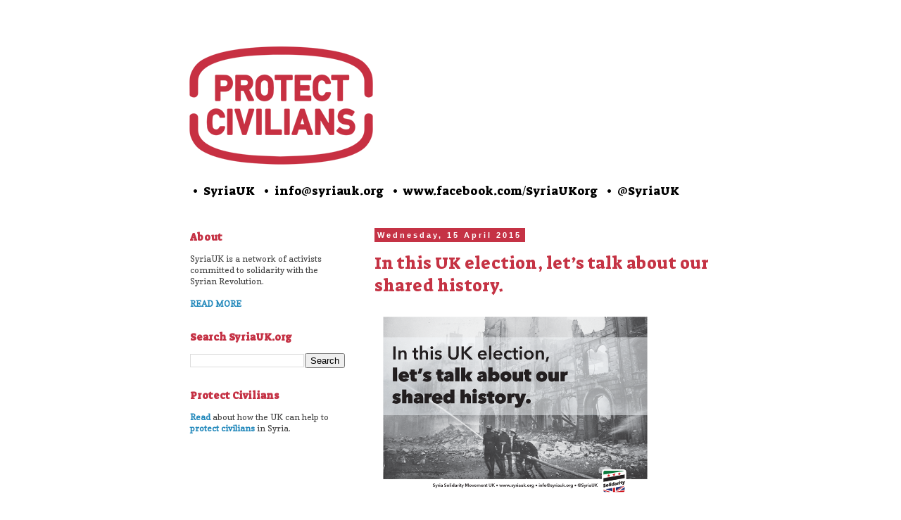

--- FILE ---
content_type: text/html; charset=UTF-8
request_url: https://www.syriauk.org/2015/04/in-this-uk-election-lets-talk-about-our_15.html
body_size: 16800
content:
<!DOCTYPE html>
<html class='v2' dir='ltr' xmlns='http://www.w3.org/1999/xhtml' xmlns:b='http://www.google.com/2005/gml/b' xmlns:data='http://www.google.com/2005/gml/data' xmlns:expr='http://www.google.com/2005/gml/expr'>
<head>
<link href='https://www.blogger.com/static/v1/widgets/335934321-css_bundle_v2.css' rel='stylesheet' type='text/css'/>
<meta content='width=device-width, initial-scale=1.0, maximum-scale=1' name='viewport'/>
<meta content='text/html; charset=UTF-8' http-equiv='Content-Type'/>
<meta content='blogger' name='generator'/>
<link href='https://www.syriauk.org/favicon.ico' rel='icon' type='image/x-icon'/>
<link href='https://www.syriauk.org/2015/04/in-this-uk-election-lets-talk-about-our_15.html' rel='canonical'/>
<link rel="alternate" type="application/atom+xml" title="Syria Solidarity UK - Atom" href="https://www.syriauk.org/feeds/posts/default" />
<link rel="alternate" type="application/rss+xml" title="Syria Solidarity UK - RSS" href="https://www.syriauk.org/feeds/posts/default?alt=rss" />
<link rel="service.post" type="application/atom+xml" title="Syria Solidarity UK - Atom" href="https://www.blogger.com/feeds/2116875929653915782/posts/default" />

<link rel="alternate" type="application/atom+xml" title="Syria Solidarity UK - Atom" href="https://www.syriauk.org/feeds/3117844759304784133/comments/default" />
<!--Can't find substitution for tag [blog.ieCssRetrofitLinks]-->
<link href='https://blogger.googleusercontent.com/img/b/R29vZ2xl/AVvXsEhQO8PKHgziL2OW7Fb_yjWnbAZ_d-dboVjLGBGrnpG_KtVtewWwkM8sK3VIUy_tgVR31A-bvNqx_l9Ow3r6J_BS0RNh1JZNQxhsyRuxDPgMIipWYSKUBJyVX9CIiYvMMnoaZppCBhtxvNMP/s1600/shared_history_740.png' rel='image_src'/>
<meta content='https://www.syriauk.org/2015/04/in-this-uk-election-lets-talk-about-our_15.html' property='og:url'/>
<meta content='In this UK election, let’s talk about our shared history.' property='og:title'/>
<meta content=' Photo: Firemen at work in bomb damaged street in London, after Saturday night raid, circa 1941. Source: US National Archives .   Over 67,00...' property='og:description'/>
<meta content='https://blogger.googleusercontent.com/img/b/R29vZ2xl/AVvXsEhQO8PKHgziL2OW7Fb_yjWnbAZ_d-dboVjLGBGrnpG_KtVtewWwkM8sK3VIUy_tgVR31A-bvNqx_l9Ow3r6J_BS0RNh1JZNQxhsyRuxDPgMIipWYSKUBJyVX9CIiYvMMnoaZppCBhtxvNMP/w1200-h630-p-k-no-nu/shared_history_740.png' property='og:image'/>
<title>Syria Solidarity UK: In this UK election, let&#8217;s talk about our shared history.</title>
<link href='https://fonts.googleapis.com/css?family=Suez+One' rel='stylesheet'/>
<style type='text/css'>@font-face{font-family:'Copse';font-style:normal;font-weight:400;font-display:swap;src:url(//fonts.gstatic.com/s/copse/v16/11hPGpDKz1rGb3dkFEmDUq-B.woff2)format('woff2');unicode-range:U+0000-00FF,U+0131,U+0152-0153,U+02BB-02BC,U+02C6,U+02DA,U+02DC,U+0304,U+0308,U+0329,U+2000-206F,U+20AC,U+2122,U+2191,U+2193,U+2212,U+2215,U+FEFF,U+FFFD;}</style>
<style id='page-skin-1' type='text/css'><!--
/*
-----------------------------------------------
Blogger Template Style
Name:     Simple
Designer: Blogger
URL:      www.blogger.com
----------------------------------------------- */
/* Variable definitions
====================
<Variable name="keycolor" description="Main Color" type="color" default="#66bbdd"/>
<Group description="Page Text" selector="body">
<Variable name="body.font" description="Font" type="font"
default="normal normal 12px Arial, Tahoma, Helvetica, FreeSans, sans-serif"/>
<Variable name="body.text.color" description="Text Color" type="color" default="#222222"/>
</Group>
<Group description="Backgrounds" selector=".body-fauxcolumns-outer">
<Variable name="body.background.color" description="Outer Background" type="color" default="#66bbdd"/>
<Variable name="content.background.color" description="Main Background" type="color" default="#ffffff"/>
<Variable name="header.background.color" description="Header Background" type="color" default="transparent"/>
</Group>
<Group description="Links" selector=".main-outer">
<Variable name="link.color" description="Link Color" type="color" default="#2288bb"/>
<Variable name="link.visited.color" description="Visited Color" type="color" default="#888888"/>
<Variable name="link.hover.color" description="Hover Color" type="color" default="#33aaff"/>
</Group>
<Group description="Blog Title" selector=".header h1">
<Variable name="header.font" description="Font" type="font"
default="normal normal 60px Arial, Tahoma, Helvetica, FreeSans, sans-serif"/>
<Variable name="header.text.color" description="Title Color" type="color" default="#3399bb" />
</Group>
<Group description="Blog Description" selector=".header .description">
<Variable name="description.text.color" description="Description Color" type="color"
default="#777777" />
</Group>
<Group description="Tabs Text" selector=".tabs-inner .widget li a">
<Variable name="tabs.font" description="Font" type="font"
default="normal normal 14px Arial, Tahoma, Helvetica, FreeSans, sans-serif"/>
<Variable name="tabs.text.color" description="Text Color" type="color" default="#999999"/>
<Variable name="tabs.selected.text.color" description="Selected Color" type="color" default="#000000"/>
</Group>
<Group description="Tabs Background" selector=".tabs-outer .PageList">
<Variable name="tabs.background.color" description="Background Color" type="color" default="#f5f5f5"/>
<Variable name="tabs.selected.background.color" description="Selected Color" type="color" default="#eeeeee"/>
</Group>
<Group description="Post Title" selector="h3.post-title, .comments h4">
<Variable name="post.title.font" description="Font" type="font"
default="normal normal 22px Arial, Tahoma, Helvetica, FreeSans, sans-serif" />
</Group>
<Group description="Date Header" selector=".date-header">
<Variable name="date.header.color" description="Text Color" type="color"
default="#444444"/>
<Variable name="date.header.background.color" description="Background Color" type="color"
default="transparent"/>
<Variable name="date.header.font" description="Text Font" type="font"
default="normal bold 11px Arial, Tahoma, Helvetica, FreeSans, sans-serif"/>
<Variable name="date.header.padding" description="Date Header Padding" type="string" default="inherit"/>
<Variable name="date.header.letterspacing" description="Date Header Letter Spacing" type="string" default="inherit"/>
<Variable name="date.header.margin" description="Date Header Margin" type="string" default="inherit"/>
</Group>
<Group description="Post Footer" selector=".post-footer">
<Variable name="post.footer.text.color" description="Text Color" type="color" default="#666666"/>
<Variable name="post.footer.background.color" description="Background Color" type="color"
default="#f9f9f9"/>
<Variable name="post.footer.border.color" description="Shadow Color" type="color" default="#eeeeee"/>
</Group>
<Group description="Gadgets" selector="h2">
<Variable name="widget.title.font" description="Title Font" type="font"
default="normal bold 11px Arial, Tahoma, Helvetica, FreeSans, sans-serif"/>
<Variable name="widget.title.text.color" description="Title Color" type="color" default="#000000"/>
<Variable name="widget.alternate.text.color" description="Alternate Color" type="color" default="#999999"/>
</Group>
<Group description="Images" selector=".main-inner">
<Variable name="image.background.color" description="Background Color" type="color" default="#ffffff"/>
<Variable name="image.border.color" description="Border Color" type="color" default="#eeeeee"/>
<Variable name="image.text.color" description="Caption Text Color" type="color" default="#444444"/>
</Group>
<Group description="Accents" selector=".content-inner">
<Variable name="body.rule.color" description="Separator Line Color" type="color" default="#eeeeee"/>
<Variable name="tabs.border.color" description="Tabs Border Color" type="color" default="transparent"/>
</Group>
<Variable name="body.background" description="Body Background" type="background"
color="#ffffff" default="$(color) none repeat scroll top left"/>
<Variable name="body.background.override" description="Body Background Override" type="string" default=""/>
<Variable name="body.background.gradient.cap" description="Body Gradient Cap" type="url"
default="url(https://resources.blogblog.com/blogblog/data/1kt/simple/gradients_light.png)"/>
<Variable name="body.background.gradient.tile" description="Body Gradient Tile" type="url"
default="url(https://resources.blogblog.com/blogblog/data/1kt/simple/body_gradient_tile_light.png)"/>
<Variable name="content.background.color.selector" description="Content Background Color Selector" type="string" default=".content-inner"/>
<Variable name="content.padding" description="Content Padding" type="length" default="10px" min="0" max="100px"/>
<Variable name="content.padding.horizontal" description="Content Horizontal Padding" type="length" default="10px" min="0" max="100px"/>
<Variable name="content.shadow.spread" description="Content Shadow Spread" type="length" default="40px" min="0" max="100px"/>
<Variable name="content.shadow.spread.webkit" description="Content Shadow Spread (WebKit)" type="length" default="5px" min="0" max="100px"/>
<Variable name="content.shadow.spread.ie" description="Content Shadow Spread (IE)" type="length" default="10px" min="0" max="100px"/>
<Variable name="main.border.width" description="Main Border Width" type="length" default="0" min="0" max="10px"/>
<Variable name="header.background.gradient" description="Header Gradient" type="url" default="none"/>
<Variable name="header.shadow.offset.left" description="Header Shadow Offset Left" type="length" default="-1px" min="-50px" max="50px"/>
<Variable name="header.shadow.offset.top" description="Header Shadow Offset Top" type="length" default="-1px" min="-50px" max="50px"/>
<Variable name="header.shadow.spread" description="Header Shadow Spread" type="length" default="1px" min="0" max="100px"/>
<Variable name="header.padding" description="Header Padding" type="length" default="30px" min="0" max="100px"/>
<Variable name="header.border.size" description="Header Border Size" type="length" default="1px" min="0" max="10px"/>
<Variable name="header.bottom.border.size" description="Header Bottom Border Size" type="length" default="1px" min="0" max="10px"/>
<Variable name="header.border.horizontalsize" description="Header Horizontal Border Size" type="length" default="0" min="0" max="10px"/>
<Variable name="description.text.size" description="Description Text Size" type="string" default="140%"/>
<Variable name="tabs.margin.top" description="Tabs Margin Top" type="length" default="0" min="0" max="100px"/>
<Variable name="tabs.margin.side" description="Tabs Side Margin" type="length" default="30px" min="0" max="100px"/>
<Variable name="tabs.background.gradient" description="Tabs Background Gradient" type="url"
default="url(https://resources.blogblog.com/blogblog/data/1kt/simple/gradients_light.png)"/>
<Variable name="tabs.border.width" description="Tabs Border Width" type="length" default="1px" min="0" max="10px"/>
<Variable name="tabs.bevel.border.width" description="Tabs Bevel Border Width" type="length" default="1px" min="0" max="10px"/>
<Variable name="post.margin.bottom" description="Post Bottom Margin" type="length" default="25px" min="0" max="100px"/>
<Variable name="image.border.small.size" description="Image Border Small Size" type="length" default="2px" min="0" max="10px"/>
<Variable name="image.border.large.size" description="Image Border Large Size" type="length" default="5px" min="0" max="10px"/>
<Variable name="page.width.selector" description="Page Width Selector" type="string" default=".region-inner"/>
<Variable name="page.width" description="Page Width" type="string" default="auto"/>
<Variable name="main.section.margin" description="Main Section Margin" type="length" default="15px" min="0" max="100px"/>
<Variable name="main.padding" description="Main Padding" type="length" default="15px" min="0" max="100px"/>
<Variable name="main.padding.top" description="Main Padding Top" type="length" default="30px" min="0" max="100px"/>
<Variable name="main.padding.bottom" description="Main Padding Bottom" type="length" default="30px" min="0" max="100px"/>
<Variable name="paging.background"
color="#ffffff"
description="Background of blog paging area" type="background"
default="transparent none no-repeat scroll top center"/>
<Variable name="footer.bevel" description="Bevel border length of footer" type="length" default="0" min="0" max="10px"/>
<Variable name="mobile.background.overlay" description="Mobile Background Overlay" type="string"
default="transparent none repeat scroll top left"/>
<Variable name="mobile.background.size" description="Mobile Background Size" type="string" default="auto"/>
<Variable name="mobile.button.color" description="Mobile Button Color" type="color" default="#ffffff" />
<Variable name="startSide" description="Side where text starts in blog language" type="automatic" default="left"/>
<Variable name="endSide" description="Side where text ends in blog language" type="automatic" default="right"/>
*/
/* Content
----------------------------------------------- */
body {
font: normal normal 12px Copse;
color: #444444;
background: #ffffff none repeat scroll top left;
padding: 0 0 0 0;
}
html body .region-inner {
min-width: 0;
max-width: 100%;
width: auto;
}
h2 {
font-size: 22px;
}
a:link {
text-decoration:none;
color: #2288bb;
}
a:visited {
text-decoration:none;
color: #116699;
}
a:hover {
text-decoration:underline;
color: #33aaff;
}
hr {
display: block;
margin-top: 0.5em;
margin-bottom: 0.5em;
margin-left: auto;
margin-right: auto;
border-style: solid;
border-top: 1px;
}
.hrheavy {
display: block;
margin-top: 0.5em;
margin-bottom: 0.5em;
margin-left: auto;
margin-right: auto;
border-style: solid;
border-top: 3px;
}
.body-fauxcolumn-outer .fauxcolumn-inner {
background: transparent none repeat scroll top left;
_background-image: none;
}
.body-fauxcolumn-outer .cap-top {
position: absolute;
z-index: 1;
height: 400px;
width: 100%;
}
.body-fauxcolumn-outer .cap-top .cap-left {
width: 100%;
background: transparent none repeat-x scroll top left;
_background-image: none;
}
.content-outer {
-moz-box-shadow: 0 0 0 rgba(0, 0, 0, .15);
-webkit-box-shadow: 0 0 0 rgba(0, 0, 0, .15);
-goog-ms-box-shadow: 0 0 0 #333333;
box-shadow: 0 0 0 rgba(0, 0, 0, .15);
margin-bottom: 1px;
}
.content-inner {
padding: 10px 0px;
}
.content-inner {
background-color: #ffffff;
}
.videosizer {
width: 470px;
height: 264px;
}
@media screen and (max-width: 500px) {
.videosizer {
width: 280px;
height: 158px;
}
img.sectionstart { padding-top: 120px; }
}
/* Header
----------------------------------------------- */
.header-outer {
background: transparent none repeat-x scroll 0 -400px;
_background-image: none;
}
.Header h1 {
font: normal normal 40px 'Trebuchet MS',Trebuchet,Verdana,sans-serif;
color: #000000;
text-shadow: 0 0 0 rgba(0, 0, 0, .2);
}
.Header h1 a {
color: #000000;
}
.Header .description {
font-size: 18px;
color: #000000;
}
.header-inner .Header .titlewrapper {
padding: 22px 0;
}
.header-inner .Header .descriptionwrapper {
padding: 0 0;
}
/* Tabs
----------------------------------------------- */
.tabs-inner .section:first-child {
border-top: 0 solid #dddddd;
}
.tabs-inner .section:first-child ul {
margin-top: -1px;
border-top: 1px solid #dddddd;
border-left: 1px solid #dddddd;
border-right: 1px solid #dddddd;
}
.tabs-inner .widget ul {
background: transparent none repeat-x scroll 0 -800px;
_background-image: none;
border-bottom: 1px solid #dddddd;
margin-top: 0;
margin-left: -30px;
margin-right: -30px;
}
.tabs-inner .widget li a {
display: inline-block;
padding: .6em 1em;
font: normal normal 12px 'Trebuchet MS', Trebuchet, Verdana, sans-serif;
color: #000000;
border-left: 1px solid #ffffff;
border-right: 1px solid #dddddd;
}
.tabs-inner .widget li:first-child a {
border-left: none;
}
.tabs-inner .widget li.selected a, .tabs-inner .widget li a:hover {
color: #000000;
background-color: #eeeeee;
text-decoration: none;
}
/* Columns
----------------------------------------------- */
.main-outer {
border-top: 0 solid transparent;
}
.fauxcolumn-left-outer .fauxcolumn-inner {
border-right: 1px solid transparent;
}
.fauxcolumn-right-outer .fauxcolumn-inner {
border-left: 1px solid transparent;
}
/* Headings
----------------------------------------------- */
div.widget > h2,
div.widget h2.title {
margin: 0 0 1em 0;
font: normal bold 14px Suez One;
color: #c53245;
}
/* Widgets
----------------------------------------------- */
.widget .zippy {
color: #999999;
text-shadow: 2px 2px 1px rgba(0, 0, 0, .1);
}
.widget .popular-posts ul {
list-style: none;
}
/* Posts
----------------------------------------------- */
h2.date-header {
font: normal bold 11px Arial, Tahoma, Helvetica, FreeSans, sans-serif;
}
.date-header span {
background-color: #c53245;
color: #ffffff;
padding: 0.4em;
letter-spacing: 3px;
margin: inherit;
}
.main-inner {
padding-top: 35px;
padding-bottom: 65px;
}
.main-inner .column-center-inner {
padding: 0 0;
}
.main-inner .column-center-inner .section {
margin: 0 1em;
}
@media screen and (max-width: 770px) {
.main-inner .columns {
padding-left: 20px !important;
padding-right: 20px !important;
}
.main-inner .fauxcolumn-center-outer {
left: 0px !important;
right: 0px !important;
}
.main-inner .fauxcolumn-left-outer, .main-inner .fauxcolumn-right-outer, .main-inner .column-left-outer, .main-inner .column-right-outer {
display: none !important;
}
}
#crosscol-overflow {
padding-left: 30px;
padding-right: 30px;
padding-top: 10px;
}
@media screen and (min-width: 770px) {
#BlogArchive2 {
display: none !important;
}
#BlogSearch2 {
display: none !important;
}
}
.post {
margin: 0 0 45px 0;
}
h3.post-title, .comments h4 {
font: normal normal 24px Suez One;
margin: .75em 0 0;
color: #c53344;
}
.post-body {
font-size: 110%;
line-height: 1.4;
position: relative;
}
.post-body img, .post-body .tr-caption-container, .Profile img, .Image img,
.BlogList .item-thumbnail img {
max-width:100%;
padding: 0;
background: #ffffff;
border: 0
}
.post-body img, .post-body .tr-caption-container {
padding: 0;
}
.post-body .tr-caption-container {
color: #444444;
}
.post-body .tr-caption-container img {
padding: 0;
background: transparent;
border: none;
-moz-box-shadow: 0 0 0 rgba(0, 0, 0, .1);
-webkit-box-shadow: 0 0 0 rgba(0, 0, 0, .1);
box-shadow: 0 0 0 rgba(0, 0, 0, .1);
}
.post-header {
margin: 0 0 1.5em;
line-height: 1.6;
font-size: 90%;
}
.post-footer {
margin: 20px -2px 0;
padding: 5px 10px;
color: #666666;
background-color: #eeeeee;
border-bottom: 1px solid #eeeeee;
line-height: 1.6;
font-size: 90%;
}
#comments .comment-author {
padding-top: 1.5em;
border-top: 1px solid transparent;
background-position: 0 1.5em;
}
#comments .comment-author:first-child {
padding-top: 0;
border-top: none;
}
.avatar-image-container {
margin: .2em 0 0;
}
#comments .avatar-image-container img {
border: 1px solid #eeeeee;
}
/* Comments
----------------------------------------------- */
.comments .comments-content .icon.blog-author {
background-repeat: no-repeat;
background-image: url([data-uri]);
}
.comments .comments-content .loadmore a {
border-top: 1px solid #999999;
border-bottom: 1px solid #999999;
}
.comments .comment-thread.inline-thread {
background-color: #eeeeee;
}
.comments .continue {
border-top: 2px solid #999999;
}
/* Accents
---------------------------------------------- */
.section-columns td.columns-cell {
border-left: 1px solid transparent;
}
.blog-pager {
background: transparent url(//www.blogblog.com/1kt/simple/paging_dot.png) repeat-x scroll top center;
}
.blog-pager-older-link, .home-link,
.blog-pager-newer-link {
background-color: #ffffff;
padding: 5px;
}
/* Mobile
----------------------------------------------- */
body.mobile  {
background-size: auto;
}
.mobile .body-fauxcolumn-outer {
background: transparent none repeat scroll top left;
}
.mobile .body-fauxcolumn-outer .cap-top {
background-size: 100% auto;
}
.mobile .content-outer {
-webkit-box-shadow: 0 0 3px rgba(0, 0, 0, .15);
box-shadow: 0 0 3px rgba(0, 0, 0, .15);
}
.mobile .tabs-inner .widget ul {
margin-left: 0;
margin-right: 0;
}
.mobile .post {
margin: 0;
}
.mobile .main-inner .column-center-inner .section {
margin: 0;
}
.mobile .date-header span {
padding: 0.1em 10px;
margin: 0 -10px;
}
.mobile h3.post-title {
margin: 0;
}
.mobile .blog-pager {
background: transparent none no-repeat scroll top center;
}
.mobile .footer-outer {
border-top: none;
}
.mobile .main-inner, .mobile .footer-inner {
background-color: #ffffff;
}
.mobile-index-contents {
color: #444444;
}
.mobile-link-button {
background-color: #2288bb;
}
.mobile-link-button a:link, .mobile-link-button a:visited {
color: #ffffff;
}
.mobile .tabs-inner .section:first-child {
border-top: none;
}
.mobile .tabs-inner .PageList .widget-content {
background-color: #eeeeee;
color: #000000;
border-top: 1px solid #dddddd;
border-bottom: 1px solid #dddddd;
}
.mobile .tabs-inner .PageList .widget-content .pagelist-arrow {
border-left: 1px solid #dddddd;
}

--></style>
<style id='template-skin-1' type='text/css'><!--
body {
width: 100%;
}
.content-outer, .content-fauxcolumn-outer, .region-inner {
max-width: 800px;
_width: 100%;
}
.main-inner .columns {
padding-left: 280px;
padding-right: 20px;
}
.main-inner .fauxcolumn-center-outer {
left: 280px;
right: 0px;
/* IE6 does not respect left and right together */
_width: expression(this.parentNode.offsetWidth -
parseInt("280px") -
parseInt("0px") + 'px');
}
.main-inner .fauxcolumn-left-outer {
width: 280px;
}
.main-inner .fauxcolumn-right-outer {
width: 0px;
}
.main-inner .column-left-outer {
width: 280px;
right: 100%;
margin-left: -280px;
}
.main-inner .column-right-outer {
width: 0px;
margin-right: -0px;
}
#layout {
min-width: 0;
}
#layout .content-outer {
min-width: 0;
width: 800px;
}
#layout .region-inner {
min-width: 0;
width: auto;
}
--></style>
<style class='singleton-element' type='text/css'>
    #cookieChoiceInfo {
      bottom: 0;
      top: auto;
    }
    #cookieChoiceInfo {
      background-color:white;
    }
    #cookieChoiceInfo .cookie-choices-inner {
      background-color: black;
      border-color: white;
    }
    #cookieChoiceInfo .cookie-choices-text {
      color:white;
    }
  </style>
<link href='https://www.blogger.com/dyn-css/authorization.css?targetBlogID=2116875929653915782&amp;zx=980c3881-d343-4875-9dbd-fe80fb957944' media='none' onload='if(media!=&#39;all&#39;)media=&#39;all&#39;' rel='stylesheet'/><noscript><link href='https://www.blogger.com/dyn-css/authorization.css?targetBlogID=2116875929653915782&amp;zx=980c3881-d343-4875-9dbd-fe80fb957944' rel='stylesheet'/></noscript>
<meta name='google-adsense-platform-account' content='ca-host-pub-1556223355139109'/>
<meta name='google-adsense-platform-domain' content='blogspot.com'/>

</head>
<body class='loading'>
<div class='navbar no-items section' id='navbar'>
</div>
<div class='body-fauxcolumns'>
<div class='fauxcolumn-outer body-fauxcolumn-outer'>
<div class='cap-top'>
<div class='cap-left'></div>
<div class='cap-right'></div>
</div>
<div class='fauxborder-left'>
<div class='fauxborder-right'></div>
<div class='fauxcolumn-inner'>
</div>
</div>
<div class='cap-bottom'>
<div class='cap-left'></div>
<div class='cap-right'></div>
</div>
</div>
</div>
<div class='content'>
<div class='content-fauxcolumns'>
<div class='fauxcolumn-outer content-fauxcolumn-outer'>
<div class='cap-top'>
<div class='cap-left'></div>
<div class='cap-right'></div>
</div>
<div class='fauxborder-left'>
<div class='fauxborder-right'></div>
<div class='fauxcolumn-inner'>
</div>
</div>
<div class='cap-bottom'>
<div class='cap-left'></div>
<div class='cap-right'></div>
</div>
</div>
</div>
<div class='content-outer'>
<div class='content-cap-top cap-top'>
<div class='cap-left'></div>
<div class='cap-right'></div>
</div>
<div class='fauxborder-left content-fauxborder-left'>
<div class='fauxborder-right content-fauxborder-right'></div>
<div class='content-inner'>
<header>
<div class='header-outer'>
<div class='header-cap-top cap-top'>
<div class='cap-left'></div>
<div class='cap-right'></div>
</div>
<div class='fauxborder-left header-fauxborder-left'>
<div class='fauxborder-right header-fauxborder-right'></div>
<div class='region-inner header-inner'>
<div class='header section' id='header'><div class='widget Header' data-version='1' id='Header1'>
<div id='header-inner'>
<a href='https://www.syriauk.org/' style='display: block'>
<img alt='Syria Solidarity UK' height='220px; ' id='Header1_headerimg' src='https://blogger.googleusercontent.com/img/b/R29vZ2xl/AVvXsEiYvlh0eb-YcB6KeBtTMUxQidgighGQ73Jn_pDsyLOUS2erdoiw-QbZ8mAjtSYV6xr5r92W4bJV2DlmzcNxfNTlOeVgCpdqO1J7ogl0rS63uaocmh9yF_-3MRitpyUilGo41mdO4oFRLPL1/s1600/protect_civilians_header_640.png' style='display: block' width='640px; '/>
</a>
</div>
</div></div>
</div>
</div>
<div class='header-cap-bottom cap-bottom'>
<div class='cap-left'></div>
<div class='cap-right'></div>
</div>
</div>
</header>
<div class='tabs-outer'>
<div class='tabs-cap-top cap-top'>
<div class='cap-left'></div>
<div class='cap-right'></div>
</div>
<div class='fauxborder-left tabs-fauxborder-left'>
<div class='fauxborder-right tabs-fauxborder-right'></div>
<div class='region-inner tabs-inner'>
<div class='tabs section' id='crosscol'><div class='widget HTML' data-version='1' id='HTML3'>
<div class='widget-content'>
<span id="syriauk_tabs" style="font-family: suez one; font-size: 17px; color: #000000; "><a  style="color: #000000; " href="http://www.syriauk.org/p/about-us.html">&nbsp;&#8226;&nbsp;&nbsp;SyriaUK</a>&ensp;&nbsp;&#8226;&nbsp;&nbsp;info@syriauk.org&ensp;&nbsp;&#8226;&nbsp;&nbsp;<a  style="color: #000000; " href="https://www.facebook.com/SyriaUKorg/">www.facebook.com/SyriaUKorg</a>&ensp;&nbsp;&#8226;&nbsp;&nbsp;<a  style="color: #000000; " href="https://twitter.com/SyriaUK">@SyriaUK</a></span>
</div>
<div class='clear'></div>
</div></div>
<div class='tabs section' id='crosscol-overflow'><div class='widget BlogArchive' data-version='1' id='BlogArchive2'>
<h2>Monthly Archive</h2>
<div class='widget-content'>
<div id='ArchiveList'>
<div id='BlogArchive2_ArchiveList'>
<select id='BlogArchive2_ArchiveMenu'>
<option value=''>Monthly Archive</option>
<option value='https://www.syriauk.org/2024/12/'>December 2024 (2)</option>
<option value='https://www.syriauk.org/2024/04/'>April 2024 (1)</option>
<option value='https://www.syriauk.org/2023/02/'>February 2023 (2)</option>
<option value='https://www.syriauk.org/2022/07/'>July 2022 (1)</option>
<option value='https://www.syriauk.org/2022/06/'>June 2022 (1)</option>
<option value='https://www.syriauk.org/2022/02/'>February 2022 (1)</option>
<option value='https://www.syriauk.org/2021/11/'>November 2021 (1)</option>
<option value='https://www.syriauk.org/2021/06/'>June 2021 (1)</option>
<option value='https://www.syriauk.org/2021/05/'>May 2021 (1)</option>
<option value='https://www.syriauk.org/2020/11/'>November 2020 (1)</option>
<option value='https://www.syriauk.org/2020/08/'>August 2020 (1)</option>
<option value='https://www.syriauk.org/2020/06/'>June 2020 (1)</option>
<option value='https://www.syriauk.org/2020/04/'>April 2020 (2)</option>
<option value='https://www.syriauk.org/2020/03/'>March 2020 (5)</option>
<option value='https://www.syriauk.org/2019/11/'>November 2019 (2)</option>
<option value='https://www.syriauk.org/2019/10/'>October 2019 (3)</option>
<option value='https://www.syriauk.org/2019/09/'>September 2019 (1)</option>
<option value='https://www.syriauk.org/2019/08/'>August 2019 (3)</option>
<option value='https://www.syriauk.org/2019/07/'>July 2019 (2)</option>
<option value='https://www.syriauk.org/2019/06/'>June 2019 (2)</option>
<option value='https://www.syriauk.org/2019/05/'>May 2019 (1)</option>
<option value='https://www.syriauk.org/2019/04/'>April 2019 (3)</option>
<option value='https://www.syriauk.org/2018/11/'>November 2018 (3)</option>
<option value='https://www.syriauk.org/2018/10/'>October 2018 (4)</option>
<option value='https://www.syriauk.org/2018/09/'>September 2018 (1)</option>
<option value='https://www.syriauk.org/2018/07/'>July 2018 (5)</option>
<option value='https://www.syriauk.org/2018/04/'>April 2018 (7)</option>
<option value='https://www.syriauk.org/2018/03/'>March 2018 (6)</option>
<option value='https://www.syriauk.org/2018/02/'>February 2018 (6)</option>
<option value='https://www.syriauk.org/2018/01/'>January 2018 (2)</option>
<option value='https://www.syriauk.org/2017/12/'>December 2017 (3)</option>
<option value='https://www.syriauk.org/2017/11/'>November 2017 (6)</option>
<option value='https://www.syriauk.org/2017/10/'>October 2017 (2)</option>
<option value='https://www.syriauk.org/2017/09/'>September 2017 (1)</option>
<option value='https://www.syriauk.org/2017/08/'>August 2017 (3)</option>
<option value='https://www.syriauk.org/2017/07/'>July 2017 (2)</option>
<option value='https://www.syriauk.org/2017/06/'>June 2017 (5)</option>
<option value='https://www.syriauk.org/2017/05/'>May 2017 (4)</option>
<option value='https://www.syriauk.org/2017/04/'>April 2017 (13)</option>
<option value='https://www.syriauk.org/2017/03/'>March 2017 (4)</option>
<option value='https://www.syriauk.org/2017/02/'>February 2017 (3)</option>
<option value='https://www.syriauk.org/2017/01/'>January 2017 (11)</option>
<option value='https://www.syriauk.org/2016/12/'>December 2016 (7)</option>
<option value='https://www.syriauk.org/2016/11/'>November 2016 (11)</option>
<option value='https://www.syriauk.org/2016/10/'>October 2016 (7)</option>
<option value='https://www.syriauk.org/2016/09/'>September 2016 (5)</option>
<option value='https://www.syriauk.org/2016/08/'>August 2016 (10)</option>
<option value='https://www.syriauk.org/2016/07/'>July 2016 (5)</option>
<option value='https://www.syriauk.org/2016/06/'>June 2016 (16)</option>
<option value='https://www.syriauk.org/2016/05/'>May 2016 (14)</option>
<option value='https://www.syriauk.org/2016/04/'>April 2016 (11)</option>
<option value='https://www.syriauk.org/2016/03/'>March 2016 (17)</option>
<option value='https://www.syriauk.org/2016/02/'>February 2016 (13)</option>
<option value='https://www.syriauk.org/2016/01/'>January 2016 (18)</option>
<option value='https://www.syriauk.org/2015/12/'>December 2015 (8)</option>
<option value='https://www.syriauk.org/2015/11/'>November 2015 (10)</option>
<option value='https://www.syriauk.org/2015/10/'>October 2015 (11)</option>
<option value='https://www.syriauk.org/2015/09/'>September 2015 (17)</option>
<option value='https://www.syriauk.org/2015/08/'>August 2015 (6)</option>
<option value='https://www.syriauk.org/2015/07/'>July 2015 (10)</option>
<option value='https://www.syriauk.org/2015/06/'>June 2015 (15)</option>
<option value='https://www.syriauk.org/2015/05/'>May 2015 (10)</option>
<option value='https://www.syriauk.org/2015/04/'>April 2015 (14)</option>
<option value='https://www.syriauk.org/2015/03/'>March 2015 (2)</option>
<option value='https://www.syriauk.org/2015/02/'>February 2015 (2)</option>
<option value='https://www.syriauk.org/2015/01/'>January 2015 (3)</option>
</select>
</div>
</div>
<div class='clear'></div>
</div>
</div><div class='widget BlogSearch' data-version='1' id='BlogSearch2'>
<h2 class='title'>Search Syria Solidarity UK</h2>
<div class='widget-content'>
<div id='BlogSearch2_form'>
<form action='https://www.syriauk.org/search' class='gsc-search-box' target='_top'>
<table cellpadding='0' cellspacing='0' class='gsc-search-box'>
<tbody>
<tr>
<td class='gsc-input'>
<input autocomplete='off' class='gsc-input' name='q' size='10' title='search' type='text' value=''/>
</td>
<td class='gsc-search-button'>
<input class='gsc-search-button' title='search' type='submit' value='Search'/>
</td>
</tr>
</tbody>
</table>
</form>
</div>
</div>
<div class='clear'></div>
</div></div>
</div>
</div>
<div class='tabs-cap-bottom cap-bottom'>
<div class='cap-left'></div>
<div class='cap-right'></div>
</div>
</div>
<div class='main-outer'>
<div class='main-cap-top cap-top'>
<div class='cap-left'></div>
<div class='cap-right'></div>
</div>
<div class='fauxborder-left main-fauxborder-left'>
<div class='fauxborder-right main-fauxborder-right'></div>
<div class='region-inner main-inner'>
<div class='columns fauxcolumns'>
<div class='fauxcolumn-outer fauxcolumn-center-outer'>
<div class='cap-top'>
<div class='cap-left'></div>
<div class='cap-right'></div>
</div>
<div class='fauxborder-left'>
<div class='fauxborder-right'></div>
<div class='fauxcolumn-inner'>
</div>
</div>
<div class='cap-bottom'>
<div class='cap-left'></div>
<div class='cap-right'></div>
</div>
</div>
<div class='fauxcolumn-outer fauxcolumn-left-outer'>
<div class='cap-top'>
<div class='cap-left'></div>
<div class='cap-right'></div>
</div>
<div class='fauxborder-left'>
<div class='fauxborder-right'></div>
<div class='fauxcolumn-inner'>
</div>
</div>
<div class='cap-bottom'>
<div class='cap-left'></div>
<div class='cap-right'></div>
</div>
</div>
<div class='fauxcolumn-outer fauxcolumn-right-outer'>
<div class='cap-top'>
<div class='cap-left'></div>
<div class='cap-right'></div>
</div>
<div class='fauxborder-left'>
<div class='fauxborder-right'></div>
<div class='fauxcolumn-inner'>
</div>
</div>
<div class='cap-bottom'>
<div class='cap-left'></div>
<div class='cap-right'></div>
</div>
</div>
<!-- corrects IE6 width calculation -->
<div class='columns-inner'>
<div class='column-center-outer'>
<div class='column-center-inner'>
<div class='main section' id='main'><div class='widget Blog' data-version='1' id='Blog1'>
<div class='blog-posts hfeed'>

          <div class="date-outer">
        
<h2 class='date-header'><span>Wednesday, 15 April 2015</span></h2>

          <div class="date-posts">
        
<div class='post-outer'>
<div class='post hentry' itemprop='blogPost' itemscope='itemscope' itemtype='http://schema.org/BlogPosting'>
<meta content='https://blogger.googleusercontent.com/img/b/R29vZ2xl/AVvXsEhQO8PKHgziL2OW7Fb_yjWnbAZ_d-dboVjLGBGrnpG_KtVtewWwkM8sK3VIUy_tgVR31A-bvNqx_l9Ow3r6J_BS0RNh1JZNQxhsyRuxDPgMIipWYSKUBJyVX9CIiYvMMnoaZppCBhtxvNMP/s1600/shared_history_740.png' itemprop='image_url'/>
<meta content='2116875929653915782' itemprop='blogId'/>
<meta content='3117844759304784133' itemprop='postId'/>
<a name='3117844759304784133'></a>
<h3 class='post-title entry-title' itemprop='name'>
In this UK election, let&#8217;s talk about our shared history.
</h3>
<div class='post-header'>
<div class='post-header-line-1'></div>
</div>
<div class='post-body entry-content' id='post-body-3117844759304784133' itemprop='description articleBody'>
<a href="https://blogger.googleusercontent.com/img/b/R29vZ2xl/AVvXsEhQO8PKHgziL2OW7Fb_yjWnbAZ_d-dboVjLGBGrnpG_KtVtewWwkM8sK3VIUy_tgVR31A-bvNqx_l9Ow3r6J_BS0RNh1JZNQxhsyRuxDPgMIipWYSKUBJyVX9CIiYvMMnoaZppCBhtxvNMP/s1600/shared_history_740.png"><img border="0" height="276" src="https://blogger.googleusercontent.com/img/b/R29vZ2xl/AVvXsEhQO8PKHgziL2OW7Fb_yjWnbAZ_d-dboVjLGBGrnpG_KtVtewWwkM8sK3VIUy_tgVR31A-bvNqx_l9Ow3r6J_BS0RNh1JZNQxhsyRuxDPgMIipWYSKUBJyVX9CIiYvMMnoaZppCBhtxvNMP/s1600/shared_history_740.png" width="400" /></a><br />
<span style="font-size: x-small;">Photo: Firemen at work in bomb damaged street in London, after Saturday night raid, circa 1941. Source: <a href="http://research.archives.gov/description/541902" target="_blank">US National Archives</a>.</span><br />
<br />
Over 67,000 British civilians were killed in the <a href="http://www.telegraph.co.uk/history/world-war-two/10454718/Records-of-WW2-civilian-war-dead-published-online.html" target="_blank">Second World War</a>. Around 40,000 of them were killed by air raids.<br />
<br />
When Hitler&#8217;s air force attacked, pilots from several other nations joined in defending Britain, including experienced fighter pilots from Poland and Czechoslovakia: the 303 &#8220;Kościuszko&#8221; Polish Fighter Squadron was amongst the most successful squadrons fighting in the Battle of Britain.<br />
<br />
Today,&nbsp;<a href="http://www.nfzsyria.org/2015/01/the-number-of-civilians-killed-in-syria.html" target="_blank">more civilians have been killed in Syria</a>&nbsp;than were killed in Britain in World War Two. The vast majority of them have been killed by the Assad regime: over 95% according to records collected by the Violations Documentation Center in Syria.<br />
<br />
Today, no international pilots have come to defend Syrian civilians from Assad&#8217;s attacks. The US-led coalition is intervening in Syria, but not against Assad. He is free to bomb cities and towns and villages with Russian-supplied helicopters and <a href="http://spioenkop.blogspot.co.uk/2015/03/iranian-fighter-bombers-operating-in.html" target="_blank">Iranian</a> jet aircraft. <a href="http://www.nfzsyria.org/2015/01/two-out-of-every-five-civilians-killed.html" target="_blank">Two in five</a> of all civilians killed last year were killed by Assad&#8217;s air attacks. Over half the <a href="http://www.nfzsyria.org/2015/01/air-attacks-2014s-biggest-killer-of.html" target="_blank">women and children</a> killed in 2014 were killed by Assad&#8217;s air force.<br />
<br />
This month marks 70 years since Anne Frank was killed in the Holocaust. The <a href="http://www.annefrank.org.uk/uploads/PDF/Declaration.pdf" target="_blank">Anne Frank Declaration</a> is intended to draw from her life lessons for the present, not just memories of the past. It says:
<br />
<blockquote>
Anne Frank is a symbol of the millions of innocent children who have been victims of persecution. Anne&#8217;s life shows us what can happen when prejudice and hatred go unchallenged.<br />
<br />
Because prejudice and hatred harm us all, I declare that:
<br />
<ul>
<li>I will stand up for what is right and speak out against what is unfair and wrong
</li>
<li>I will try to defend those who cannot defend themselves
</li>
<li>I will strive for a world in which our differences will make no difference &#8211; a world in which everyone is treated fairly and has an equal chance in life
</li>
</ul>
</blockquote>
Many leading British politicians have signed this Declaration, including <a href="http://www.sec-ed.co.uk/news/prime-minister-joins-thousands-in-signing-anne-frank-declaration" target="_blank">David Cameron</a> and <a href="https://www.facebook.com/edmiliband/photos/a.257235087628793.69119.123679177651052/928006547218307/" target="_blank">Ed Miliband</a>, but when we look at their actions on Syria, we have to ask how well they are living up to their pledge.<br />
<br />
On the last day of Parliament, the Coalition Government announced that they were joining the US-led effort to <a href="https://www.gov.uk/government/news/uk-troops-to-train-moderate-syrian-opposition" target="_blank">train Syrians to fight ISIS</a>. Earlier it was reported that if re-elected the Conservatives intended to <a href="http://www.wsj.com/articles/u-k-to-help-train-syrian-opposition-against-isis-stops-short-of-airstrikes-1427039313?mod=rss_middle_east_news&amp;utm_source=twitterfeed&amp;utm_medium=twitter" target="_blank">join US-led strikes against ISIS in Syria</a>. Whatever the merits of these policies, they contained nothing to defend Syrian civilians from<a href="http://www.nfzsyria.org/2015/02/the-greater-evil.html" target="_blank"> their greatest threat: the Assad regime</a>. Assad and his allies are responsible for over 95% of killings of civilians. Assad&#8217;s forces continue to target civilians with barrel bombs, chlorine bombs, and Scud missiles.<br />
<br />
The legal basis for joining US-led strikes against ISIS in Syria would be collective defence of the Republic of Iraq, not the humanitarian defence of Syrian civilians. It would not live up to David Cameron&#8217;s promise to &#8220;defend those who cannot defend themselves.&#8221; For that he would have to back action to stop Assad bombing civilians.<br />
<br />
As for how well Ed Miliband is living up to his promise: Since he signed the Anne Frank Declaration, <a href="https://www.youtube.com/watch?v=IvlayDR4tyY" target="_blank">Ed Miliband has been talking</a> about his August 2013 decision to block joint UK-US action in response to the Assad regime&#8217;s mass killing of civilians with Sarin chemical weapons. But in his telling of the story there was no mention of the men, women, and children poisoned. In his telling there was no mention of standing up to Assad, only of standing up to Obama.<br />
<br />
Ed Miliband said that his decision in August 2013 proved that he is &#8220;tough enough&#8221; to be prime minister: &#8220;Hell yes.&#8221; Many of his supporters seem to agree, and &#8220;Hell yes&#8221; t-shirts have been produced, celebrating Ed Miliband&#8217;s toughness in helping get a mass-murdering regime off the hook.<br />
<br />
Not that those supporters see it in quite that way. Jamie Glackin, Chair of Scottish Labour, <a href="http://airforceamazons.blogspot.co.uk/2015/03/hell-yes.html" target="_blank">denied that there was any connection</a> between Ed Miliband&#8217;s &#8220;hell yes&#8221; phrase and the August 2013 chemical attack: &#8220;It&#8217;s got nothing to do with that. At all.&#8221;<br />
<br />
But it has everything to do with that. Ed Miliband&#8217;s chosen anecdote to show toughness was to point to the time he prevented action against a mass-murdering dictatorship, one that gave refuge to a key <a href="http://www.theatlantic.com/international/archive/2014/12/eichmanns-best-man-lived-and-died-in-syria/383296/" target="_blank">Nazi war criminal</a>, that has <a href="http://www.bbc.co.uk/news/magazine-30689627" target="_blank">tortured its citizens on an industrial scale</a>, that is inflicting <a href="https://www.sams-usa.net/foundation/index.php/component/content/article/2-uncategorised/144-sams-launches-slow-death-report-on-over-640-200-besieged-in-syria" target="_blank">starvation sieges</a> on hundreds of thousands of people, that has driven half of the population from their homes, four million of them driven out of the country as refugees, and that has continued killing civilians in their <a href="http://www.nfzsyria.org/2015/02/minimum-of-25428-civilians-killed-since.html" target="_blank">tens of thousands</a> since Ed Miliband said &#8220;no&#8221; to action.<br />
<blockquote>
<i>Anne&#8217;s life shows us what can happen when prejudice and hatred go unchallenged.</i></blockquote>
<br />
When asked about the consequent events in Syria, Ed Miliband avoided taking any responsibility. &#8220;It&#8217;s a failure of the international community,&#8221; he said. But we are the international community. The UK is a key member of the international community, one of only five permanent members of the UN Security Council, and one of only three functioning democracies amongst those five. When Ed Miliband blocked UK action, the consequences were critical.<br />
<blockquote class="tr_bq">
<i>I will try to defend those who cannot defend themselves.</i></blockquote>
<br />
Anne Frank was 15 years old when she was killed in the Holocaust.&nbsp;You can read more about her at the<a href="http://www.annefrank.org.uk/" target="_blank"> Anne Frank Trust</a>, and &nbsp;at the <a href="http://www.annefrank.org/en/" target="_blank">Anne Frank House museum</a>.<br />
<br />
According to a November 2013 report by the Oxford Research Group, <a href="http://www.everycasualty.org/downloads/reports/Stolen-Futures.pdf" target="_blank">Stolen Futures: The hidden toll of child casualties in Syria</a>, 128 children were recorded amongst the killed in the Ghouta chemical attack: 65 girls and 63 boys.<br />
<br />
Something of two of those girls, Fatima Ghorra, three years old, and her sister, Hiba Ghorra, four years old, is <a href="https://mostlyoff.wordpress.com/2014/04/22/the-chemical-massacre-in-eastern-ghouta-the-distance-between-the-images-and-the-victims/" target="_blank">told by Hisham Ashkar here</a>.<br />
<br />
The names of 54 of the girls killed are listed by the <a href="http://www.vdc-sy.info/index.php/en/martyrs/1/c29ydGJ5PWEua2lsbGVkX2RhdGV8c29ydGRpcj1ERVNDfGFwcHJvdmVkPXZpc2libGV8ZXh0cmFkaXNwbGF5PTB8c2V4PTR8Y29kTXVsdGk9MTV8dGhpc0RhdGU9MjAxMy0wOC0yMXw=" target="_blank">Violations Documentation Center in Syria</a>. For some, clicking on a name will give a little more information, such as <a href="http://www.vdc-sy.info/index.php/en/details/martyrs/93723#.VRlwETvF_AE" target="_blank">a photograph of one in life</a>, or <a href="http://www.vdc-sy.info/index.php/en/details/martyrs/92012#.VRlwWjvF_AE" target="_blank">in death</a>, or their <a href="http://www.vdc-sy.info/index.php/en/details/martyrs/93042#.VRlv8TvF_AG" target="_blank">age</a>.<br />
<br />
<b>Read more: <a href="http://www.syriauk.org/p/a-manifesto-for-syria.html">A manifesto for Syria</a></b><br />
<br />
Join us in London on the 26th of April to <a href="http://www.syriauk.org/2015/04/call-from-syria-london-demonstration.html">answer the call from Syria</a>.<br />
<br />
<a href="http://www.syriauk.org/2015/04/call-from-syria-london-demonstration.html"><img border="0" height="147" src="https://blogger.googleusercontent.com/img/b/R29vZ2xl/AVvXsEjNXWIZVVZxf27BSaOBa2VF5zeUGeqmzwu9R2aKWdc_ziUHqaGclhv_8jqMCpOAi2FQqQKZwLnvzVXxveaKVPfeOZj9sgiAmA_HdZ-qpjSXaHJXwbsZiO5kCi6oNw38dHOR8Uv_JS4QFj_c/s1600/april_2015_march_fb_banner_5.jpg" width="400" /></a><br />
<br />
<div style='clear: both;'></div>
</div>
<div class='post-footer'>
<div class='post-footer-line post-footer-line-1'><span class='post-timestamp'>
at
<meta content='https://www.syriauk.org/2015/04/in-this-uk-election-lets-talk-about-our_15.html' itemprop='url'/>
<a class='timestamp-link' href='https://www.syriauk.org/2015/04/in-this-uk-election-lets-talk-about-our_15.html' rel='bookmark' title='permanent link'><abbr class='published' itemprop='datePublished' title='2015-04-15T04:35:00-07:00'>04:35:00</abbr></a>
</span>
<span class='post-comment-link'>
</span>
<span class='post-icons'>
</span>
<div class='post-share-buttons goog-inline-block'>
<a class='goog-inline-block share-button sb-email' href='https://www.blogger.com/share-post.g?blogID=2116875929653915782&postID=3117844759304784133&target=email' target='_blank' title='Email This'><span class='share-button-link-text'>Email This</span></a><a class='goog-inline-block share-button sb-blog' href='https://www.blogger.com/share-post.g?blogID=2116875929653915782&postID=3117844759304784133&target=blog' onclick='window.open(this.href, "_blank", "height=270,width=475"); return false;' target='_blank' title='BlogThis!'><span class='share-button-link-text'>BlogThis!</span></a><a class='goog-inline-block share-button sb-twitter' href='https://www.blogger.com/share-post.g?blogID=2116875929653915782&postID=3117844759304784133&target=twitter' target='_blank' title='Share to X'><span class='share-button-link-text'>Share to X</span></a><a class='goog-inline-block share-button sb-facebook' href='https://www.blogger.com/share-post.g?blogID=2116875929653915782&postID=3117844759304784133&target=facebook' onclick='window.open(this.href, "_blank", "height=430,width=640"); return false;' target='_blank' title='Share to Facebook'><span class='share-button-link-text'>Share to Facebook</span></a><a class='goog-inline-block share-button sb-pinterest' href='https://www.blogger.com/share-post.g?blogID=2116875929653915782&postID=3117844759304784133&target=pinterest' target='_blank' title='Share to Pinterest'><span class='share-button-link-text'>Share to Pinterest</span></a>
</div>
</div>
<div class='post-footer-line post-footer-line-2'><span class='post-labels'>
Labels:
<a href='https://www.syriauk.org/search/label/UK%20election%202015' rel='tag'>UK election 2015</a>
</span>
</div>
<div class='post-footer-line post-footer-line-3'></div>
</div>
</div>
<div class='comments' id='comments'>
<a name='comments'></a>
</div>
</div>

        </div></div>
      
</div>
<div class='blog-pager' id='blog-pager'>
<span id='blog-pager-newer-link'>
<a class='blog-pager-newer-link' href='https://www.syriauk.org/2015/04/in-this-uk-election-lets-talk-about.html' id='Blog1_blog-pager-newer-link' title='Newer Post'>Newer Post</a>
</span>
<span id='blog-pager-older-link'>
<a class='blog-pager-older-link' href='https://www.syriauk.org/2015/04/in-this-uk-election-lets-talk-about-our.html' id='Blog1_blog-pager-older-link' title='Older Post'>Older Post</a>
</span>
<a class='home-link' href='https://www.syriauk.org/'>Home</a>
</div>
<div class='clear'></div>
<div class='post-feeds'>
</div>
</div></div>
</div>
</div>
<div class='column-left-outer'>
<div class='column-left-inner'>
<aside>
<div class='sidebar section' id='sidebar-left-1'><div class='widget HTML' data-version='1' id='HTML1'>
<h2 class='title'>About</h2>
<div class='widget-content'>
SyriaUK is a network of activists committed to solidarity with the Syrian Revolution.&#8232;<br />
<br />
<span style="font-weight:bold;"><a href="http://www.syriauk.org/p/about-us.html">READ MORE</a></span>
</div>
<div class='clear'></div>
</div><div class='widget BlogSearch' data-version='1' id='BlogSearch1'>
<h2 class='title'>Search SyriaUK.org</h2>
<div class='widget-content'>
<div id='BlogSearch1_form'>
<form action='https://www.syriauk.org/search' class='gsc-search-box' target='_top'>
<table cellpadding='0' cellspacing='0' class='gsc-search-box'>
<tbody>
<tr>
<td class='gsc-input'>
<input autocomplete='off' class='gsc-input' name='q' size='10' title='search' type='text' value=''/>
</td>
<td class='gsc-search-button'>
<input class='gsc-search-button' title='search' type='submit' value='Search'/>
</td>
</tr>
</tbody>
</table>
</form>
</div>
</div>
<div class='clear'></div>
</div><div class='widget HTML' data-version='1' id='HTML6'>
<h2 class='title'>Protect Civilians</h2>
<div class='widget-content'>
<a href="http://www.togetherforsyria.org.uk/p/protect-civilians.html#top"><b>Read</b></a> about how the UK can help to  <a href="http://www.protectcivilians.org.uk "><b>protect civilians</b></a> in Syria.<br />
<br />
<iframe width="220" height="124" src="https://www.youtube.com/embed/7FEsQwYqIpk?rel=0" frameborder="0" allowfullscreen></iframe><br />
<br />
SyriaUK on <a href="https://www.youtube.com/channel/UCk0irWuaBF6Lsb52BlThhRg"><b>YouTube</b></a>.<br />
<br />
</div>
<div class='clear'></div>
</div><div class='widget BlogArchive' data-version='1' id='BlogArchive1'>
<h2>Blog Archive</h2>
<div class='widget-content'>
<div id='ArchiveList'>
<div id='BlogArchive1_ArchiveList'>
<ul class='hierarchy'>
<li class='archivedate collapsed'>
<a class='toggle' href='javascript:void(0)'>
<span class='zippy'>

        &#9658;&#160;
      
</span>
</a>
<a class='post-count-link' href='https://www.syriauk.org/2024/'>
2024
</a>
<span class='post-count' dir='ltr'>(3)</span>
<ul class='hierarchy'>
<li class='archivedate collapsed'>
<a class='toggle' href='javascript:void(0)'>
<span class='zippy'>

        &#9658;&#160;
      
</span>
</a>
<a class='post-count-link' href='https://www.syriauk.org/2024/12/'>
December
</a>
<span class='post-count' dir='ltr'>(2)</span>
</li>
</ul>
<ul class='hierarchy'>
<li class='archivedate collapsed'>
<a class='toggle' href='javascript:void(0)'>
<span class='zippy'>

        &#9658;&#160;
      
</span>
</a>
<a class='post-count-link' href='https://www.syriauk.org/2024/04/'>
April
</a>
<span class='post-count' dir='ltr'>(1)</span>
</li>
</ul>
</li>
</ul>
<ul class='hierarchy'>
<li class='archivedate collapsed'>
<a class='toggle' href='javascript:void(0)'>
<span class='zippy'>

        &#9658;&#160;
      
</span>
</a>
<a class='post-count-link' href='https://www.syriauk.org/2023/'>
2023
</a>
<span class='post-count' dir='ltr'>(2)</span>
<ul class='hierarchy'>
<li class='archivedate collapsed'>
<a class='toggle' href='javascript:void(0)'>
<span class='zippy'>

        &#9658;&#160;
      
</span>
</a>
<a class='post-count-link' href='https://www.syriauk.org/2023/02/'>
February
</a>
<span class='post-count' dir='ltr'>(2)</span>
</li>
</ul>
</li>
</ul>
<ul class='hierarchy'>
<li class='archivedate collapsed'>
<a class='toggle' href='javascript:void(0)'>
<span class='zippy'>

        &#9658;&#160;
      
</span>
</a>
<a class='post-count-link' href='https://www.syriauk.org/2022/'>
2022
</a>
<span class='post-count' dir='ltr'>(3)</span>
<ul class='hierarchy'>
<li class='archivedate collapsed'>
<a class='toggle' href='javascript:void(0)'>
<span class='zippy'>

        &#9658;&#160;
      
</span>
</a>
<a class='post-count-link' href='https://www.syriauk.org/2022/07/'>
July
</a>
<span class='post-count' dir='ltr'>(1)</span>
</li>
</ul>
<ul class='hierarchy'>
<li class='archivedate collapsed'>
<a class='toggle' href='javascript:void(0)'>
<span class='zippy'>

        &#9658;&#160;
      
</span>
</a>
<a class='post-count-link' href='https://www.syriauk.org/2022/06/'>
June
</a>
<span class='post-count' dir='ltr'>(1)</span>
</li>
</ul>
<ul class='hierarchy'>
<li class='archivedate collapsed'>
<a class='toggle' href='javascript:void(0)'>
<span class='zippy'>

        &#9658;&#160;
      
</span>
</a>
<a class='post-count-link' href='https://www.syriauk.org/2022/02/'>
February
</a>
<span class='post-count' dir='ltr'>(1)</span>
</li>
</ul>
</li>
</ul>
<ul class='hierarchy'>
<li class='archivedate collapsed'>
<a class='toggle' href='javascript:void(0)'>
<span class='zippy'>

        &#9658;&#160;
      
</span>
</a>
<a class='post-count-link' href='https://www.syriauk.org/2021/'>
2021
</a>
<span class='post-count' dir='ltr'>(3)</span>
<ul class='hierarchy'>
<li class='archivedate collapsed'>
<a class='toggle' href='javascript:void(0)'>
<span class='zippy'>

        &#9658;&#160;
      
</span>
</a>
<a class='post-count-link' href='https://www.syriauk.org/2021/11/'>
November
</a>
<span class='post-count' dir='ltr'>(1)</span>
</li>
</ul>
<ul class='hierarchy'>
<li class='archivedate collapsed'>
<a class='toggle' href='javascript:void(0)'>
<span class='zippy'>

        &#9658;&#160;
      
</span>
</a>
<a class='post-count-link' href='https://www.syriauk.org/2021/06/'>
June
</a>
<span class='post-count' dir='ltr'>(1)</span>
</li>
</ul>
<ul class='hierarchy'>
<li class='archivedate collapsed'>
<a class='toggle' href='javascript:void(0)'>
<span class='zippy'>

        &#9658;&#160;
      
</span>
</a>
<a class='post-count-link' href='https://www.syriauk.org/2021/05/'>
May
</a>
<span class='post-count' dir='ltr'>(1)</span>
</li>
</ul>
</li>
</ul>
<ul class='hierarchy'>
<li class='archivedate collapsed'>
<a class='toggle' href='javascript:void(0)'>
<span class='zippy'>

        &#9658;&#160;
      
</span>
</a>
<a class='post-count-link' href='https://www.syriauk.org/2020/'>
2020
</a>
<span class='post-count' dir='ltr'>(10)</span>
<ul class='hierarchy'>
<li class='archivedate collapsed'>
<a class='toggle' href='javascript:void(0)'>
<span class='zippy'>

        &#9658;&#160;
      
</span>
</a>
<a class='post-count-link' href='https://www.syriauk.org/2020/11/'>
November
</a>
<span class='post-count' dir='ltr'>(1)</span>
</li>
</ul>
<ul class='hierarchy'>
<li class='archivedate collapsed'>
<a class='toggle' href='javascript:void(0)'>
<span class='zippy'>

        &#9658;&#160;
      
</span>
</a>
<a class='post-count-link' href='https://www.syriauk.org/2020/08/'>
August
</a>
<span class='post-count' dir='ltr'>(1)</span>
</li>
</ul>
<ul class='hierarchy'>
<li class='archivedate collapsed'>
<a class='toggle' href='javascript:void(0)'>
<span class='zippy'>

        &#9658;&#160;
      
</span>
</a>
<a class='post-count-link' href='https://www.syriauk.org/2020/06/'>
June
</a>
<span class='post-count' dir='ltr'>(1)</span>
</li>
</ul>
<ul class='hierarchy'>
<li class='archivedate collapsed'>
<a class='toggle' href='javascript:void(0)'>
<span class='zippy'>

        &#9658;&#160;
      
</span>
</a>
<a class='post-count-link' href='https://www.syriauk.org/2020/04/'>
April
</a>
<span class='post-count' dir='ltr'>(2)</span>
</li>
</ul>
<ul class='hierarchy'>
<li class='archivedate collapsed'>
<a class='toggle' href='javascript:void(0)'>
<span class='zippy'>

        &#9658;&#160;
      
</span>
</a>
<a class='post-count-link' href='https://www.syriauk.org/2020/03/'>
March
</a>
<span class='post-count' dir='ltr'>(5)</span>
</li>
</ul>
</li>
</ul>
<ul class='hierarchy'>
<li class='archivedate collapsed'>
<a class='toggle' href='javascript:void(0)'>
<span class='zippy'>

        &#9658;&#160;
      
</span>
</a>
<a class='post-count-link' href='https://www.syriauk.org/2019/'>
2019
</a>
<span class='post-count' dir='ltr'>(17)</span>
<ul class='hierarchy'>
<li class='archivedate collapsed'>
<a class='toggle' href='javascript:void(0)'>
<span class='zippy'>

        &#9658;&#160;
      
</span>
</a>
<a class='post-count-link' href='https://www.syriauk.org/2019/11/'>
November
</a>
<span class='post-count' dir='ltr'>(2)</span>
</li>
</ul>
<ul class='hierarchy'>
<li class='archivedate collapsed'>
<a class='toggle' href='javascript:void(0)'>
<span class='zippy'>

        &#9658;&#160;
      
</span>
</a>
<a class='post-count-link' href='https://www.syriauk.org/2019/10/'>
October
</a>
<span class='post-count' dir='ltr'>(3)</span>
</li>
</ul>
<ul class='hierarchy'>
<li class='archivedate collapsed'>
<a class='toggle' href='javascript:void(0)'>
<span class='zippy'>

        &#9658;&#160;
      
</span>
</a>
<a class='post-count-link' href='https://www.syriauk.org/2019/09/'>
September
</a>
<span class='post-count' dir='ltr'>(1)</span>
</li>
</ul>
<ul class='hierarchy'>
<li class='archivedate collapsed'>
<a class='toggle' href='javascript:void(0)'>
<span class='zippy'>

        &#9658;&#160;
      
</span>
</a>
<a class='post-count-link' href='https://www.syriauk.org/2019/08/'>
August
</a>
<span class='post-count' dir='ltr'>(3)</span>
</li>
</ul>
<ul class='hierarchy'>
<li class='archivedate collapsed'>
<a class='toggle' href='javascript:void(0)'>
<span class='zippy'>

        &#9658;&#160;
      
</span>
</a>
<a class='post-count-link' href='https://www.syriauk.org/2019/07/'>
July
</a>
<span class='post-count' dir='ltr'>(2)</span>
</li>
</ul>
<ul class='hierarchy'>
<li class='archivedate collapsed'>
<a class='toggle' href='javascript:void(0)'>
<span class='zippy'>

        &#9658;&#160;
      
</span>
</a>
<a class='post-count-link' href='https://www.syriauk.org/2019/06/'>
June
</a>
<span class='post-count' dir='ltr'>(2)</span>
</li>
</ul>
<ul class='hierarchy'>
<li class='archivedate collapsed'>
<a class='toggle' href='javascript:void(0)'>
<span class='zippy'>

        &#9658;&#160;
      
</span>
</a>
<a class='post-count-link' href='https://www.syriauk.org/2019/05/'>
May
</a>
<span class='post-count' dir='ltr'>(1)</span>
</li>
</ul>
<ul class='hierarchy'>
<li class='archivedate collapsed'>
<a class='toggle' href='javascript:void(0)'>
<span class='zippy'>

        &#9658;&#160;
      
</span>
</a>
<a class='post-count-link' href='https://www.syriauk.org/2019/04/'>
April
</a>
<span class='post-count' dir='ltr'>(3)</span>
</li>
</ul>
</li>
</ul>
<ul class='hierarchy'>
<li class='archivedate collapsed'>
<a class='toggle' href='javascript:void(0)'>
<span class='zippy'>

        &#9658;&#160;
      
</span>
</a>
<a class='post-count-link' href='https://www.syriauk.org/2018/'>
2018
</a>
<span class='post-count' dir='ltr'>(34)</span>
<ul class='hierarchy'>
<li class='archivedate collapsed'>
<a class='toggle' href='javascript:void(0)'>
<span class='zippy'>

        &#9658;&#160;
      
</span>
</a>
<a class='post-count-link' href='https://www.syriauk.org/2018/11/'>
November
</a>
<span class='post-count' dir='ltr'>(3)</span>
</li>
</ul>
<ul class='hierarchy'>
<li class='archivedate collapsed'>
<a class='toggle' href='javascript:void(0)'>
<span class='zippy'>

        &#9658;&#160;
      
</span>
</a>
<a class='post-count-link' href='https://www.syriauk.org/2018/10/'>
October
</a>
<span class='post-count' dir='ltr'>(4)</span>
</li>
</ul>
<ul class='hierarchy'>
<li class='archivedate collapsed'>
<a class='toggle' href='javascript:void(0)'>
<span class='zippy'>

        &#9658;&#160;
      
</span>
</a>
<a class='post-count-link' href='https://www.syriauk.org/2018/09/'>
September
</a>
<span class='post-count' dir='ltr'>(1)</span>
</li>
</ul>
<ul class='hierarchy'>
<li class='archivedate collapsed'>
<a class='toggle' href='javascript:void(0)'>
<span class='zippy'>

        &#9658;&#160;
      
</span>
</a>
<a class='post-count-link' href='https://www.syriauk.org/2018/07/'>
July
</a>
<span class='post-count' dir='ltr'>(5)</span>
</li>
</ul>
<ul class='hierarchy'>
<li class='archivedate collapsed'>
<a class='toggle' href='javascript:void(0)'>
<span class='zippy'>

        &#9658;&#160;
      
</span>
</a>
<a class='post-count-link' href='https://www.syriauk.org/2018/04/'>
April
</a>
<span class='post-count' dir='ltr'>(7)</span>
</li>
</ul>
<ul class='hierarchy'>
<li class='archivedate collapsed'>
<a class='toggle' href='javascript:void(0)'>
<span class='zippy'>

        &#9658;&#160;
      
</span>
</a>
<a class='post-count-link' href='https://www.syriauk.org/2018/03/'>
March
</a>
<span class='post-count' dir='ltr'>(6)</span>
</li>
</ul>
<ul class='hierarchy'>
<li class='archivedate collapsed'>
<a class='toggle' href='javascript:void(0)'>
<span class='zippy'>

        &#9658;&#160;
      
</span>
</a>
<a class='post-count-link' href='https://www.syriauk.org/2018/02/'>
February
</a>
<span class='post-count' dir='ltr'>(6)</span>
</li>
</ul>
<ul class='hierarchy'>
<li class='archivedate collapsed'>
<a class='toggle' href='javascript:void(0)'>
<span class='zippy'>

        &#9658;&#160;
      
</span>
</a>
<a class='post-count-link' href='https://www.syriauk.org/2018/01/'>
January
</a>
<span class='post-count' dir='ltr'>(2)</span>
</li>
</ul>
</li>
</ul>
<ul class='hierarchy'>
<li class='archivedate collapsed'>
<a class='toggle' href='javascript:void(0)'>
<span class='zippy'>

        &#9658;&#160;
      
</span>
</a>
<a class='post-count-link' href='https://www.syriauk.org/2017/'>
2017
</a>
<span class='post-count' dir='ltr'>(57)</span>
<ul class='hierarchy'>
<li class='archivedate collapsed'>
<a class='toggle' href='javascript:void(0)'>
<span class='zippy'>

        &#9658;&#160;
      
</span>
</a>
<a class='post-count-link' href='https://www.syriauk.org/2017/12/'>
December
</a>
<span class='post-count' dir='ltr'>(3)</span>
</li>
</ul>
<ul class='hierarchy'>
<li class='archivedate collapsed'>
<a class='toggle' href='javascript:void(0)'>
<span class='zippy'>

        &#9658;&#160;
      
</span>
</a>
<a class='post-count-link' href='https://www.syriauk.org/2017/11/'>
November
</a>
<span class='post-count' dir='ltr'>(6)</span>
</li>
</ul>
<ul class='hierarchy'>
<li class='archivedate collapsed'>
<a class='toggle' href='javascript:void(0)'>
<span class='zippy'>

        &#9658;&#160;
      
</span>
</a>
<a class='post-count-link' href='https://www.syriauk.org/2017/10/'>
October
</a>
<span class='post-count' dir='ltr'>(2)</span>
</li>
</ul>
<ul class='hierarchy'>
<li class='archivedate collapsed'>
<a class='toggle' href='javascript:void(0)'>
<span class='zippy'>

        &#9658;&#160;
      
</span>
</a>
<a class='post-count-link' href='https://www.syriauk.org/2017/09/'>
September
</a>
<span class='post-count' dir='ltr'>(1)</span>
</li>
</ul>
<ul class='hierarchy'>
<li class='archivedate collapsed'>
<a class='toggle' href='javascript:void(0)'>
<span class='zippy'>

        &#9658;&#160;
      
</span>
</a>
<a class='post-count-link' href='https://www.syriauk.org/2017/08/'>
August
</a>
<span class='post-count' dir='ltr'>(3)</span>
</li>
</ul>
<ul class='hierarchy'>
<li class='archivedate collapsed'>
<a class='toggle' href='javascript:void(0)'>
<span class='zippy'>

        &#9658;&#160;
      
</span>
</a>
<a class='post-count-link' href='https://www.syriauk.org/2017/07/'>
July
</a>
<span class='post-count' dir='ltr'>(2)</span>
</li>
</ul>
<ul class='hierarchy'>
<li class='archivedate collapsed'>
<a class='toggle' href='javascript:void(0)'>
<span class='zippy'>

        &#9658;&#160;
      
</span>
</a>
<a class='post-count-link' href='https://www.syriauk.org/2017/06/'>
June
</a>
<span class='post-count' dir='ltr'>(5)</span>
</li>
</ul>
<ul class='hierarchy'>
<li class='archivedate collapsed'>
<a class='toggle' href='javascript:void(0)'>
<span class='zippy'>

        &#9658;&#160;
      
</span>
</a>
<a class='post-count-link' href='https://www.syriauk.org/2017/05/'>
May
</a>
<span class='post-count' dir='ltr'>(4)</span>
</li>
</ul>
<ul class='hierarchy'>
<li class='archivedate collapsed'>
<a class='toggle' href='javascript:void(0)'>
<span class='zippy'>

        &#9658;&#160;
      
</span>
</a>
<a class='post-count-link' href='https://www.syriauk.org/2017/04/'>
April
</a>
<span class='post-count' dir='ltr'>(13)</span>
</li>
</ul>
<ul class='hierarchy'>
<li class='archivedate collapsed'>
<a class='toggle' href='javascript:void(0)'>
<span class='zippy'>

        &#9658;&#160;
      
</span>
</a>
<a class='post-count-link' href='https://www.syriauk.org/2017/03/'>
March
</a>
<span class='post-count' dir='ltr'>(4)</span>
</li>
</ul>
<ul class='hierarchy'>
<li class='archivedate collapsed'>
<a class='toggle' href='javascript:void(0)'>
<span class='zippy'>

        &#9658;&#160;
      
</span>
</a>
<a class='post-count-link' href='https://www.syriauk.org/2017/02/'>
February
</a>
<span class='post-count' dir='ltr'>(3)</span>
</li>
</ul>
<ul class='hierarchy'>
<li class='archivedate collapsed'>
<a class='toggle' href='javascript:void(0)'>
<span class='zippy'>

        &#9658;&#160;
      
</span>
</a>
<a class='post-count-link' href='https://www.syriauk.org/2017/01/'>
January
</a>
<span class='post-count' dir='ltr'>(11)</span>
</li>
</ul>
</li>
</ul>
<ul class='hierarchy'>
<li class='archivedate collapsed'>
<a class='toggle' href='javascript:void(0)'>
<span class='zippy'>

        &#9658;&#160;
      
</span>
</a>
<a class='post-count-link' href='https://www.syriauk.org/2016/'>
2016
</a>
<span class='post-count' dir='ltr'>(134)</span>
<ul class='hierarchy'>
<li class='archivedate collapsed'>
<a class='toggle' href='javascript:void(0)'>
<span class='zippy'>

        &#9658;&#160;
      
</span>
</a>
<a class='post-count-link' href='https://www.syriauk.org/2016/12/'>
December
</a>
<span class='post-count' dir='ltr'>(7)</span>
</li>
</ul>
<ul class='hierarchy'>
<li class='archivedate collapsed'>
<a class='toggle' href='javascript:void(0)'>
<span class='zippy'>

        &#9658;&#160;
      
</span>
</a>
<a class='post-count-link' href='https://www.syriauk.org/2016/11/'>
November
</a>
<span class='post-count' dir='ltr'>(11)</span>
</li>
</ul>
<ul class='hierarchy'>
<li class='archivedate collapsed'>
<a class='toggle' href='javascript:void(0)'>
<span class='zippy'>

        &#9658;&#160;
      
</span>
</a>
<a class='post-count-link' href='https://www.syriauk.org/2016/10/'>
October
</a>
<span class='post-count' dir='ltr'>(7)</span>
</li>
</ul>
<ul class='hierarchy'>
<li class='archivedate collapsed'>
<a class='toggle' href='javascript:void(0)'>
<span class='zippy'>

        &#9658;&#160;
      
</span>
</a>
<a class='post-count-link' href='https://www.syriauk.org/2016/09/'>
September
</a>
<span class='post-count' dir='ltr'>(5)</span>
</li>
</ul>
<ul class='hierarchy'>
<li class='archivedate collapsed'>
<a class='toggle' href='javascript:void(0)'>
<span class='zippy'>

        &#9658;&#160;
      
</span>
</a>
<a class='post-count-link' href='https://www.syriauk.org/2016/08/'>
August
</a>
<span class='post-count' dir='ltr'>(10)</span>
</li>
</ul>
<ul class='hierarchy'>
<li class='archivedate collapsed'>
<a class='toggle' href='javascript:void(0)'>
<span class='zippy'>

        &#9658;&#160;
      
</span>
</a>
<a class='post-count-link' href='https://www.syriauk.org/2016/07/'>
July
</a>
<span class='post-count' dir='ltr'>(5)</span>
</li>
</ul>
<ul class='hierarchy'>
<li class='archivedate collapsed'>
<a class='toggle' href='javascript:void(0)'>
<span class='zippy'>

        &#9658;&#160;
      
</span>
</a>
<a class='post-count-link' href='https://www.syriauk.org/2016/06/'>
June
</a>
<span class='post-count' dir='ltr'>(16)</span>
</li>
</ul>
<ul class='hierarchy'>
<li class='archivedate collapsed'>
<a class='toggle' href='javascript:void(0)'>
<span class='zippy'>

        &#9658;&#160;
      
</span>
</a>
<a class='post-count-link' href='https://www.syriauk.org/2016/05/'>
May
</a>
<span class='post-count' dir='ltr'>(14)</span>
</li>
</ul>
<ul class='hierarchy'>
<li class='archivedate collapsed'>
<a class='toggle' href='javascript:void(0)'>
<span class='zippy'>

        &#9658;&#160;
      
</span>
</a>
<a class='post-count-link' href='https://www.syriauk.org/2016/04/'>
April
</a>
<span class='post-count' dir='ltr'>(11)</span>
</li>
</ul>
<ul class='hierarchy'>
<li class='archivedate collapsed'>
<a class='toggle' href='javascript:void(0)'>
<span class='zippy'>

        &#9658;&#160;
      
</span>
</a>
<a class='post-count-link' href='https://www.syriauk.org/2016/03/'>
March
</a>
<span class='post-count' dir='ltr'>(17)</span>
</li>
</ul>
<ul class='hierarchy'>
<li class='archivedate collapsed'>
<a class='toggle' href='javascript:void(0)'>
<span class='zippy'>

        &#9658;&#160;
      
</span>
</a>
<a class='post-count-link' href='https://www.syriauk.org/2016/02/'>
February
</a>
<span class='post-count' dir='ltr'>(13)</span>
</li>
</ul>
<ul class='hierarchy'>
<li class='archivedate collapsed'>
<a class='toggle' href='javascript:void(0)'>
<span class='zippy'>

        &#9658;&#160;
      
</span>
</a>
<a class='post-count-link' href='https://www.syriauk.org/2016/01/'>
January
</a>
<span class='post-count' dir='ltr'>(18)</span>
</li>
</ul>
</li>
</ul>
<ul class='hierarchy'>
<li class='archivedate expanded'>
<a class='toggle' href='javascript:void(0)'>
<span class='zippy toggle-open'>

        &#9660;&#160;
      
</span>
</a>
<a class='post-count-link' href='https://www.syriauk.org/2015/'>
2015
</a>
<span class='post-count' dir='ltr'>(108)</span>
<ul class='hierarchy'>
<li class='archivedate collapsed'>
<a class='toggle' href='javascript:void(0)'>
<span class='zippy'>

        &#9658;&#160;
      
</span>
</a>
<a class='post-count-link' href='https://www.syriauk.org/2015/12/'>
December
</a>
<span class='post-count' dir='ltr'>(8)</span>
</li>
</ul>
<ul class='hierarchy'>
<li class='archivedate collapsed'>
<a class='toggle' href='javascript:void(0)'>
<span class='zippy'>

        &#9658;&#160;
      
</span>
</a>
<a class='post-count-link' href='https://www.syriauk.org/2015/11/'>
November
</a>
<span class='post-count' dir='ltr'>(10)</span>
</li>
</ul>
<ul class='hierarchy'>
<li class='archivedate collapsed'>
<a class='toggle' href='javascript:void(0)'>
<span class='zippy'>

        &#9658;&#160;
      
</span>
</a>
<a class='post-count-link' href='https://www.syriauk.org/2015/10/'>
October
</a>
<span class='post-count' dir='ltr'>(11)</span>
</li>
</ul>
<ul class='hierarchy'>
<li class='archivedate collapsed'>
<a class='toggle' href='javascript:void(0)'>
<span class='zippy'>

        &#9658;&#160;
      
</span>
</a>
<a class='post-count-link' href='https://www.syriauk.org/2015/09/'>
September
</a>
<span class='post-count' dir='ltr'>(17)</span>
</li>
</ul>
<ul class='hierarchy'>
<li class='archivedate collapsed'>
<a class='toggle' href='javascript:void(0)'>
<span class='zippy'>

        &#9658;&#160;
      
</span>
</a>
<a class='post-count-link' href='https://www.syriauk.org/2015/08/'>
August
</a>
<span class='post-count' dir='ltr'>(6)</span>
</li>
</ul>
<ul class='hierarchy'>
<li class='archivedate collapsed'>
<a class='toggle' href='javascript:void(0)'>
<span class='zippy'>

        &#9658;&#160;
      
</span>
</a>
<a class='post-count-link' href='https://www.syriauk.org/2015/07/'>
July
</a>
<span class='post-count' dir='ltr'>(10)</span>
</li>
</ul>
<ul class='hierarchy'>
<li class='archivedate collapsed'>
<a class='toggle' href='javascript:void(0)'>
<span class='zippy'>

        &#9658;&#160;
      
</span>
</a>
<a class='post-count-link' href='https://www.syriauk.org/2015/06/'>
June
</a>
<span class='post-count' dir='ltr'>(15)</span>
</li>
</ul>
<ul class='hierarchy'>
<li class='archivedate collapsed'>
<a class='toggle' href='javascript:void(0)'>
<span class='zippy'>

        &#9658;&#160;
      
</span>
</a>
<a class='post-count-link' href='https://www.syriauk.org/2015/05/'>
May
</a>
<span class='post-count' dir='ltr'>(10)</span>
</li>
</ul>
<ul class='hierarchy'>
<li class='archivedate expanded'>
<a class='toggle' href='javascript:void(0)'>
<span class='zippy toggle-open'>

        &#9660;&#160;
      
</span>
</a>
<a class='post-count-link' href='https://www.syriauk.org/2015/04/'>
April
</a>
<span class='post-count' dir='ltr'>(14)</span>
<ul class='posts'>
<li><a href='https://www.syriauk.org/2015/04/in-this-uk-election-lets-talk-about_30.html'>In this UK election, let&#8217;s talk about crime.</a></li>
<li><a href='https://www.syriauk.org/2015/04/lets-talk-about-syria.html'>Let&#8217;s talk about... Syria</a></li>
<li><a href='https://www.syriauk.org/2015/04/resettlement-pledge-campaign-update.html'>Resettlement pledge campaign update</a></li>
<li><a href='https://www.syriauk.org/2015/04/stop-war-coalition-demands-silence-on.html'>Stop the War Coalition demands silence on Syria &#8211; ...</a></li>
<li><a href='https://www.syriauk.org/2015/04/why-we-support-no-fly-zone.html'>Why we support a No-Fly Zone</a></li>
<li><a href='https://www.syriauk.org/2015/04/in-this-uk-election-lets-talk-about_21.html'>In this UK election, let&#8217;s talk about emergency se...</a></li>
<li><a href='https://www.syriauk.org/2015/04/in-this-uk-election-lets-talk-about_19.html'>In this UK election, let&#8217;s talk about education.</a></li>
<li><a href='https://www.syriauk.org/2015/04/in-this-uk-election-lets-talk-about_16.html'>In this UK election, let&#8217;s talk about healthcare.</a></li>
<li><a href='https://www.syriauk.org/2015/04/in-this-uk-election-lets-talk-about.html'>In this UK election, let&#8217;s talk about housing.</a></li>
<li><a href='https://www.syriauk.org/2015/04/in-this-uk-election-lets-talk-about-our_15.html'>In this UK election, let&#8217;s talk about our shared h...</a></li>
<li><a href='https://www.syriauk.org/2015/04/in-this-uk-election-lets-talk-about-our.html'>In this UK election, let&#8217;s talk about our shared f...</a></li>
<li><a href='https://www.syriauk.org/2015/04/a-manifesto-for-syria.html'>A manifesto for Syria</a></li>
<li><a href='https://www.syriauk.org/2015/04/signal-received-we-see-you-planet-syria.html'>Signal received &#8211; we see you Planet Syria</a></li>
<li><a href='https://www.syriauk.org/2015/04/call-from-syria-london-demonstration.html'>Call from Syria: London march 26th April</a></li>
</ul>
</li>
</ul>
<ul class='hierarchy'>
<li class='archivedate collapsed'>
<a class='toggle' href='javascript:void(0)'>
<span class='zippy'>

        &#9658;&#160;
      
</span>
</a>
<a class='post-count-link' href='https://www.syriauk.org/2015/03/'>
March
</a>
<span class='post-count' dir='ltr'>(2)</span>
</li>
</ul>
<ul class='hierarchy'>
<li class='archivedate collapsed'>
<a class='toggle' href='javascript:void(0)'>
<span class='zippy'>

        &#9658;&#160;
      
</span>
</a>
<a class='post-count-link' href='https://www.syriauk.org/2015/02/'>
February
</a>
<span class='post-count' dir='ltr'>(2)</span>
</li>
</ul>
<ul class='hierarchy'>
<li class='archivedate collapsed'>
<a class='toggle' href='javascript:void(0)'>
<span class='zippy'>

        &#9658;&#160;
      
</span>
</a>
<a class='post-count-link' href='https://www.syriauk.org/2015/01/'>
January
</a>
<span class='post-count' dir='ltr'>(3)</span>
</li>
</ul>
</li>
</ul>
</div>
</div>
<div class='clear'></div>
</div>
</div><div class='widget Image' data-version='1' id='Image8'>
<h2>Together for Syria</h2>
<div class='widget-content'>
<a href='http://www.togetherforsyria.org.uk/'>
<img alt='Together for Syria' height='216' id='Image8_img' src='https://blogger.googleusercontent.com/img/b/R29vZ2xl/AVvXsEjPGynYPxRp-ONEW9CeJhspeRQ0qt6jlMvRFIvUswo40LImHcERlAOuspKQOiPqNZ9pxHz9JWoEnKsGiiyRBBOucr6rlqkABA7tuOpLU2ly3Kl8IZI5cr-jtNvRvoeFXE8uuokkrZOTqnxi/s1600-r/together_for_syria_220.png' width='220'/>
</a>
<br/>
<span class='caption'><a href="http://www.togetherforsyria.org.uk/">Together for Syria</a></span>
</div>
<div class='clear'></div>
</div><div class='widget Image' data-version='1' id='Image9'>
<h2>Resources</h2>
<div class='widget-content'>
<a href='http://www.syriauk.org/p/blog-page.html'>
<img alt='Resources' height='220' id='Image9_img' src='https://blogger.googleusercontent.com/img/b/R29vZ2xl/AVvXsEiIes7dO7GZg2dQx5jrUnA_LT2WiTZORsTEo811kw5QSOIsPGazJOBhm9TzTGx4Qtyi0VNor61NyhrnDNzPiCzecXSNdLV6A9Ei1OQ7hxP8vEXSYXV6EDEZbUqls1u_0KFqyiFyHB5qxJPQ/s1600-r/rev_resources_220.png' width='220'/>
</a>
<br/>
<span class='caption'><a href="http://www.syriauk.org/p/blog-page.html">Syrian Revolution Resource page</a></span>
</div>
<div class='clear'></div>
</div></div>
</aside>
</div>
</div>
<div class='column-right-outer'>
<div class='column-right-inner'>
<aside>
</aside>
</div>
</div>
</div>
<div style='clear: both'></div>
<!-- columns -->
</div>
<!-- main -->
</div>
</div>
<div class='main-cap-bottom cap-bottom'>
<div class='cap-left'></div>
<div class='cap-right'></div>
</div>
</div>
<footer>
<div class='footer-outer'>
<div class='footer-cap-top cap-top'>
<div class='cap-left'></div>
<div class='cap-right'></div>
</div>
<div class='fauxborder-left footer-fauxborder-left'>
<div class='fauxborder-right footer-fauxborder-right'></div>
<div class='region-inner footer-inner'>
<div class='foot no-items section' id='footer-1'></div>
<table border='0' cellpadding='0' cellspacing='0' class='section-columns columns-2'>
<tbody>
<tr>
<td class='first columns-cell'>
<div class='foot no-items section' id='footer-2-1'></div>
</td>
<td class='columns-cell'>
<div class='foot no-items section' id='footer-2-2'></div>
</td>
</tr>
</tbody>
</table>
<!-- outside of the include in order to lock Attribution widget -->
<div class='foot section' id='footer-3'><div class='widget Attribution' data-version='1' id='Attribution1'>
<div class='widget-content' style='text-align: center;'>
Website by <a href="http://www.syriauk.org/p/about-us.html">Syria Solidarity UK</a>. Powered by <a href='https://www.blogger.com' target='_blank'>Blogger</a>.
</div>
<div class='clear'></div>
</div></div>
</div>
</div>
<div class='footer-cap-bottom cap-bottom'>
<div class='cap-left'></div>
<div class='cap-right'></div>
</div>
</div>
</footer>
<!-- content -->
</div>
</div>
<div class='content-cap-bottom cap-bottom'>
<div class='cap-left'></div>
<div class='cap-right'></div>
</div>
</div>
</div>
<script type='text/javascript'>
    window.setTimeout(function() {
        document.body.className = document.body.className.replace('loading', '');
      }, 10);
  </script>

<script type="text/javascript" src="https://www.blogger.com/static/v1/widgets/2028843038-widgets.js"></script>
<script type='text/javascript'>
window['__wavt'] = 'AOuZoY7Zly3cbJsYG1FPwFsU7yfM0Z5Tow:1769256798379';_WidgetManager._Init('//www.blogger.com/rearrange?blogID\x3d2116875929653915782','//www.syriauk.org/2015/04/in-this-uk-election-lets-talk-about-our_15.html','2116875929653915782');
_WidgetManager._SetDataContext([{'name': 'blog', 'data': {'blogId': '2116875929653915782', 'title': 'Syria Solidarity UK', 'url': 'https://www.syriauk.org/2015/04/in-this-uk-election-lets-talk-about-our_15.html', 'canonicalUrl': 'https://www.syriauk.org/2015/04/in-this-uk-election-lets-talk-about-our_15.html', 'homepageUrl': 'https://www.syriauk.org/', 'searchUrl': 'https://www.syriauk.org/search', 'canonicalHomepageUrl': 'https://www.syriauk.org/', 'blogspotFaviconUrl': 'https://www.syriauk.org/favicon.ico', 'bloggerUrl': 'https://www.blogger.com', 'hasCustomDomain': true, 'httpsEnabled': true, 'enabledCommentProfileImages': true, 'gPlusViewType': 'FILTERED_POSTMOD', 'adultContent': false, 'analyticsAccountNumber': '', 'encoding': 'UTF-8', 'locale': 'en-GB', 'localeUnderscoreDelimited': 'en_gb', 'languageDirection': 'ltr', 'isPrivate': false, 'isMobile': false, 'isMobileRequest': false, 'mobileClass': '', 'isPrivateBlog': false, 'isDynamicViewsAvailable': true, 'feedLinks': '\x3clink rel\x3d\x22alternate\x22 type\x3d\x22application/atom+xml\x22 title\x3d\x22Syria Solidarity UK - Atom\x22 href\x3d\x22https://www.syriauk.org/feeds/posts/default\x22 /\x3e\n\x3clink rel\x3d\x22alternate\x22 type\x3d\x22application/rss+xml\x22 title\x3d\x22Syria Solidarity UK - RSS\x22 href\x3d\x22https://www.syriauk.org/feeds/posts/default?alt\x3drss\x22 /\x3e\n\x3clink rel\x3d\x22service.post\x22 type\x3d\x22application/atom+xml\x22 title\x3d\x22Syria Solidarity UK - Atom\x22 href\x3d\x22https://www.blogger.com/feeds/2116875929653915782/posts/default\x22 /\x3e\n\n\x3clink rel\x3d\x22alternate\x22 type\x3d\x22application/atom+xml\x22 title\x3d\x22Syria Solidarity UK - Atom\x22 href\x3d\x22https://www.syriauk.org/feeds/3117844759304784133/comments/default\x22 /\x3e\n', 'meTag': '', 'adsenseHostId': 'ca-host-pub-1556223355139109', 'adsenseHasAds': false, 'adsenseAutoAds': false, 'boqCommentIframeForm': true, 'loginRedirectParam': '', 'view': '', 'dynamicViewsCommentsSrc': '//www.blogblog.com/dynamicviews/4224c15c4e7c9321/js/comments.js', 'dynamicViewsScriptSrc': '//www.blogblog.com/dynamicviews/6e0d22adcfa5abea', 'plusOneApiSrc': 'https://apis.google.com/js/platform.js', 'disableGComments': true, 'interstitialAccepted': false, 'sharing': {'platforms': [{'name': 'Get link', 'key': 'link', 'shareMessage': 'Get link', 'target': ''}, {'name': 'Facebook', 'key': 'facebook', 'shareMessage': 'Share to Facebook', 'target': 'facebook'}, {'name': 'BlogThis!', 'key': 'blogThis', 'shareMessage': 'BlogThis!', 'target': 'blog'}, {'name': 'X', 'key': 'twitter', 'shareMessage': 'Share to X', 'target': 'twitter'}, {'name': 'Pinterest', 'key': 'pinterest', 'shareMessage': 'Share to Pinterest', 'target': 'pinterest'}, {'name': 'Email', 'key': 'email', 'shareMessage': 'Email', 'target': 'email'}], 'disableGooglePlus': true, 'googlePlusShareButtonWidth': 0, 'googlePlusBootstrap': '\x3cscript type\x3d\x22text/javascript\x22\x3ewindow.___gcfg \x3d {\x27lang\x27: \x27en_GB\x27};\x3c/script\x3e'}, 'hasCustomJumpLinkMessage': false, 'jumpLinkMessage': 'Read more', 'pageType': 'item', 'postId': '3117844759304784133', 'postImageThumbnailUrl': 'https://blogger.googleusercontent.com/img/b/R29vZ2xl/AVvXsEhQO8PKHgziL2OW7Fb_yjWnbAZ_d-dboVjLGBGrnpG_KtVtewWwkM8sK3VIUy_tgVR31A-bvNqx_l9Ow3r6J_BS0RNh1JZNQxhsyRuxDPgMIipWYSKUBJyVX9CIiYvMMnoaZppCBhtxvNMP/s72-c/shared_history_740.png', 'postImageUrl': 'https://blogger.googleusercontent.com/img/b/R29vZ2xl/AVvXsEhQO8PKHgziL2OW7Fb_yjWnbAZ_d-dboVjLGBGrnpG_KtVtewWwkM8sK3VIUy_tgVR31A-bvNqx_l9Ow3r6J_BS0RNh1JZNQxhsyRuxDPgMIipWYSKUBJyVX9CIiYvMMnoaZppCBhtxvNMP/s1600/shared_history_740.png', 'pageName': 'In this UK election, let\u2019s talk about our shared history.', 'pageTitle': 'Syria Solidarity UK: In this UK election, let\u2019s talk about our shared history.'}}, {'name': 'features', 'data': {}}, {'name': 'messages', 'data': {'edit': 'Edit', 'linkCopiedToClipboard': 'Link copied to clipboard', 'ok': 'Ok', 'postLink': 'Post link'}}, {'name': 'template', 'data': {'name': 'custom', 'localizedName': 'Custom', 'isResponsive': false, 'isAlternateRendering': false, 'isCustom': true}}, {'name': 'view', 'data': {'classic': {'name': 'classic', 'url': '?view\x3dclassic'}, 'flipcard': {'name': 'flipcard', 'url': '?view\x3dflipcard'}, 'magazine': {'name': 'magazine', 'url': '?view\x3dmagazine'}, 'mosaic': {'name': 'mosaic', 'url': '?view\x3dmosaic'}, 'sidebar': {'name': 'sidebar', 'url': '?view\x3dsidebar'}, 'snapshot': {'name': 'snapshot', 'url': '?view\x3dsnapshot'}, 'timeslide': {'name': 'timeslide', 'url': '?view\x3dtimeslide'}, 'isMobile': false, 'title': 'In this UK election, let\u2019s talk about our shared history.', 'description': ' Photo: Firemen at work in bomb damaged street in London, after Saturday night raid, circa 1941. Source: US National Archives .   Over 67,00...', 'featuredImage': 'https://blogger.googleusercontent.com/img/b/R29vZ2xl/AVvXsEhQO8PKHgziL2OW7Fb_yjWnbAZ_d-dboVjLGBGrnpG_KtVtewWwkM8sK3VIUy_tgVR31A-bvNqx_l9Ow3r6J_BS0RNh1JZNQxhsyRuxDPgMIipWYSKUBJyVX9CIiYvMMnoaZppCBhtxvNMP/s1600/shared_history_740.png', 'url': 'https://www.syriauk.org/2015/04/in-this-uk-election-lets-talk-about-our_15.html', 'type': 'item', 'isSingleItem': true, 'isMultipleItems': false, 'isError': false, 'isPage': false, 'isPost': true, 'isHomepage': false, 'isArchive': false, 'isLabelSearch': false, 'postId': 3117844759304784133}}]);
_WidgetManager._RegisterWidget('_HeaderView', new _WidgetInfo('Header1', 'header', document.getElementById('Header1'), {}, 'displayModeFull'));
_WidgetManager._RegisterWidget('_HTMLView', new _WidgetInfo('HTML3', 'crosscol', document.getElementById('HTML3'), {}, 'displayModeFull'));
_WidgetManager._RegisterWidget('_BlogArchiveView', new _WidgetInfo('BlogArchive2', 'crosscol-overflow', document.getElementById('BlogArchive2'), {'languageDirection': 'ltr', 'loadingMessage': 'Loading\x26hellip;'}, 'displayModeFull'));
_WidgetManager._RegisterWidget('_BlogSearchView', new _WidgetInfo('BlogSearch2', 'crosscol-overflow', document.getElementById('BlogSearch2'), {}, 'displayModeFull'));
_WidgetManager._RegisterWidget('_BlogView', new _WidgetInfo('Blog1', 'main', document.getElementById('Blog1'), {'cmtInteractionsEnabled': false, 'lightboxEnabled': true, 'lightboxModuleUrl': 'https://www.blogger.com/static/v1/jsbin/1887219187-lbx__en_gb.js', 'lightboxCssUrl': 'https://www.blogger.com/static/v1/v-css/828616780-lightbox_bundle.css'}, 'displayModeFull'));
_WidgetManager._RegisterWidget('_HTMLView', new _WidgetInfo('HTML1', 'sidebar-left-1', document.getElementById('HTML1'), {}, 'displayModeFull'));
_WidgetManager._RegisterWidget('_BlogSearchView', new _WidgetInfo('BlogSearch1', 'sidebar-left-1', document.getElementById('BlogSearch1'), {}, 'displayModeFull'));
_WidgetManager._RegisterWidget('_HTMLView', new _WidgetInfo('HTML6', 'sidebar-left-1', document.getElementById('HTML6'), {}, 'displayModeFull'));
_WidgetManager._RegisterWidget('_BlogArchiveView', new _WidgetInfo('BlogArchive1', 'sidebar-left-1', document.getElementById('BlogArchive1'), {'languageDirection': 'ltr', 'loadingMessage': 'Loading\x26hellip;'}, 'displayModeFull'));
_WidgetManager._RegisterWidget('_ImageView', new _WidgetInfo('Image8', 'sidebar-left-1', document.getElementById('Image8'), {'resize': false}, 'displayModeFull'));
_WidgetManager._RegisterWidget('_ImageView', new _WidgetInfo('Image9', 'sidebar-left-1', document.getElementById('Image9'), {'resize': false}, 'displayModeFull'));
_WidgetManager._RegisterWidget('_AttributionView', new _WidgetInfo('Attribution1', 'footer-3', document.getElementById('Attribution1'), {}, 'displayModeFull'));
</script>
</body>
</html>